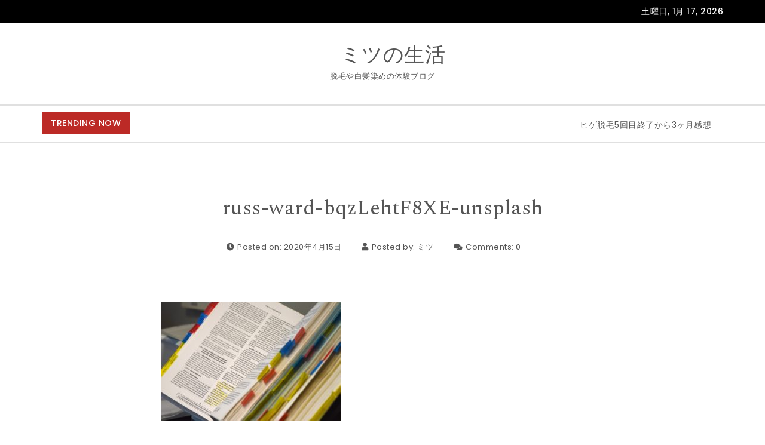

--- FILE ---
content_type: text/html; charset=utf-8
request_url: https://www.google.com/recaptcha/api2/aframe
body_size: 267
content:
<!DOCTYPE HTML><html><head><meta http-equiv="content-type" content="text/html; charset=UTF-8"></head><body><script nonce="1LlVaZbr-qq7ZkEom_fVEg">/** Anti-fraud and anti-abuse applications only. See google.com/recaptcha */ try{var clients={'sodar':'https://pagead2.googlesyndication.com/pagead/sodar?'};window.addEventListener("message",function(a){try{if(a.source===window.parent){var b=JSON.parse(a.data);var c=clients[b['id']];if(c){var d=document.createElement('img');d.src=c+b['params']+'&rc='+(localStorage.getItem("rc::a")?sessionStorage.getItem("rc::b"):"");window.document.body.appendChild(d);sessionStorage.setItem("rc::e",parseInt(sessionStorage.getItem("rc::e")||0)+1);localStorage.setItem("rc::h",'1768604083414');}}}catch(b){}});window.parent.postMessage("_grecaptcha_ready", "*");}catch(b){}</script></body></html>